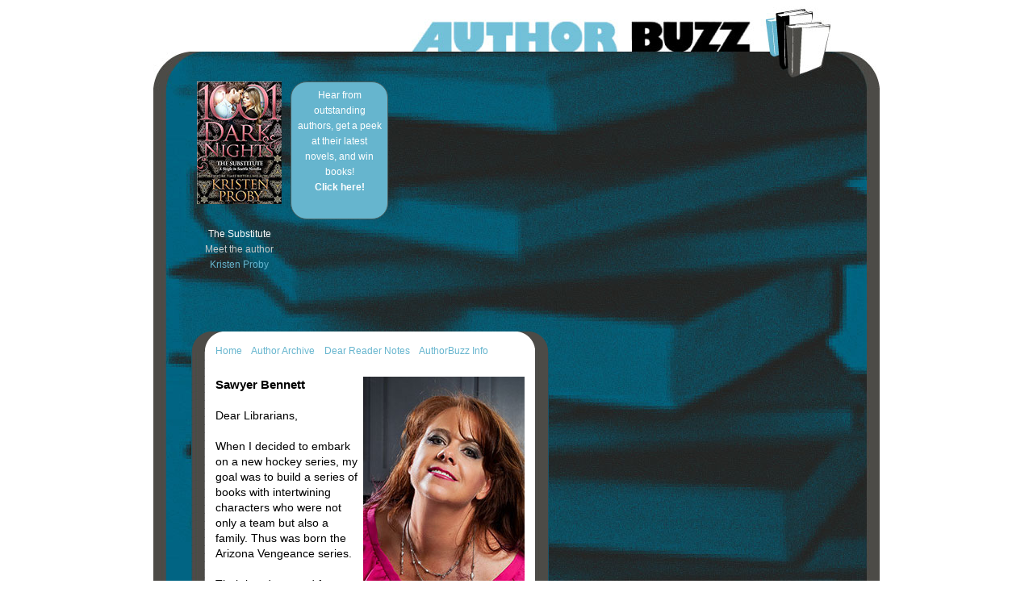

--- FILE ---
content_type: text/html; charset=UTF-8
request_url: https://authorbuzz.com/dearreader/Lbennett.shtml
body_size: 7938
content:
<!DOCTYPE html PUBLIC "-//W3C//DTD XHTML 1.0 Transitional//EN" "http://www.w3.org/TR/xhtml1/DTD/xhtml1-transitional.dtd">
<html xmlns="http://www.w3.org/1999/xhtml">
<head>
<meta http-equiv="Content-Type" content="text/html; charset=UTF-8" />
<meta http-equiv="imagetoolbar" content="no" />

<title>AuthorBuzz</title>


<link rel="stylesheet" type="text/css" href="custom_styles.css">


<!--[if lt IE 7.]>
<script defer type="text/javascript" src="js/pngfix.js"></script>
<![endif]-->


</head>

<body id="librarians">
<a name="top" id="top"></a>

<div class="content">

<!-- HEADER -->
<div class="header">
<h1>AuthorBuzz</h1>
</div><!-- /header -->
<!-- END HEADER -->


<!-- BOOK LINKS -->
<div class="covers">
      <table cellSpacing="3" cellPadding="3" width="713" border="0"> 
        <tr>
     <td valign="top" align="center" width="16%"><a href="Lproby.shtml"> 
      <img alt="The Substitute By Kristen Proby" hspace="0" src="images2/covers/substitute.jpg" border="0"></a></td>
          

     <td valign="top" align="center" width="16%"><div class="button" style="width:105px; height: 155px; margin:0;">
<a href="http://www.dearreader.com/authorbuzz.html" target="_blank">Hear from outstanding authors, get a peek at their latest novels, and win books!<br><b>Click here!</b></a></div><!-- /button --></td>
          

     <td valign="top" align="center" width="16%">&nbsp;</td>
          

     <td valign="top" align="center" width="16%">&nbsp;</td>
          

     <td valign="top" align="center" width="16%">&nbsp;</td>
          

     <td valign="top" align="center" width="16%">&nbsp;</td>
          

          
          

          


	
	
     
<!--    
    <td valign="top" align="center" width="16%"><div class="button" style="width:105px; height: 155px; margin:0;">
<a href="http://www.dearreader.com/authorbuzz.html" target="_blank">Hear from outstanding authors, get a peek at their latest novels, and win books!<br><b>Click here!</b></a></div>< ! -- /button -- ></td>    
-->  

 <!--         
     <td valign="top" align="center" width="16%"><a href="http://www.amazon.com/Session-Morgan-Reacher-Eislers-ebook/dp/B005OLJ3VC" target="_blank">
	  <img alt="In Session by M.J. Rose" hspace="0" src="images2/ads/in_session.jpg" border="0"></a></td>
 --> 

<!--          
     <td valign="top" align="center" width="16%">&nbsp;</td>
-->
    
    
    

  	   </tr>
       <tr>
          <td valign="top" align="center" width="16%">
<span class="title">The Substitute</span>
<br>Meet the author<br>
<a class="author" href="Lproby.shtml">Kristen Proby</a>
</td>
          
          <td valign="top" align="center" width="16%">&nbsp;</td>
          
          <td valign="top" align="center" width="16%">&nbsp;</td>

          <td valign="top" align="center" width="16%">&nbsp;</td>
          
          <td valign="top" align="center" width="16%">&nbsp;</td>

          <td valign="top" align="center" width="16%">&nbsp;</td>



           
          

<!--
		  <td valign="top" align="center" width="16%">
<span class="title">News, Reviews, and Free eBooks for your Kobo!</span>
<br>
<a class="author" href="http://www.trindiebooks.com" target="_blank">Click Here</a>
</td>
-->


<!--
          <td valign="top" align="center" width="16%">
<span class="title">In Session</span>
<br>New From<br>M.J. Rose<br>
<a class="author" href="http://www.amazon.com/Session-Morgan-Reacher-Eislers-ebook/dp/B005OLJ3VC" target="_blank">Order Now</a>
</td>
-->
		  

<!--
          <td valign="top" align="center" width="16%">&nbsp;</td>
-->         




	</tr></table>
</div><!-- /covers -->
<!-- END BOOK LINKS -->

<br /><br />

<!-- NOTE -->
<div class="note">

<div class="nav">
<ul>
<li><a href="library.shtml">Home</a></li>
<li><a href="Larchive.shtml">Author Archive</a></li>
<li><a href="index.shtml">Dear Reader Notes</a></li>
<li><a href="mailto:AuthorbuzzCo@gmail.com?subject=Question about AuthorBuzz">AuthorBuzz Info</a></li>
</ul>
</div><!-- /nav -->

<img src="images2/text_top_librarians.png" />
<div class="note_text">


<!-- *************************************************************************************** -->
<!-- *************************************************************************************** -->
<!-- *************************************************************************************** -->
<!-- *************************************************************************************** -->
<!-- *************************************************************************************** -->


<img src="images2/authors/bennett.jpg" />
<h3>Sawyer Bennett</h3>

Dear Librarians,
<br><br>
When I decided to embark on a new hockey series, my goal was to build a series of books with intertwining characters who were not only a team but also a family. Thus was born the Arizona Vengeance series.
<br><br>
Their bonds extend far beyond their time on the ice together. Whether it's helping a struggling teammate recover from a devastating personal loss, supporting the single new dad, or helping a teammate navigate his father's terminal cancer diagnosis, this team &#151; no, this family &#151; is there for one another through thick and thin.
<br><br>
I hope you enjoy learning more about RAFE and the entire Arizona Vengeance team in this heart-warming second chance romance.	
<br><br>
Sawyer
<br>
<a href="https://sawyerbennett.com/" target="_blank">SawyerBennett.com</a>
	
	

	
	
	
	
<!--	
From the minute I first wrote about Kynan McGrath, I knew readers would want more of the devilishly handsome, dirty-talking Brit. Now it's time for Kynan's story and it all starts with a woman. Joslyn Meyers is in need of protection and Kynan is just the man to keep the up-and-coming superstar safe. But, while he's protecting her life, he faces a whole new danger. Losing his heart.
<br><br>
Happy reading,
<br>
Sawyer
<br>
<a href="https://sawyerbennett.com/" target="_blank">SawyerBennett.com</a>
-->

	
	
	
	
	



<div class="info">

	
<b>Rafe</b> / Sawyer Bennett / 1001 Dark Nights Press / Paperback 
<br><br>
Price: $9.99 / ISBN: 978-1970077995  / Published: April, 2020

<HR size="1">
Sawyer Bennett is one of our featured authors this 
week. <a href="bennett.shtml">Click here</a> to view her reader comments and feel 
free to use them in your newsletters.
</div><!-- /info -->



<!-- *************************************************************************************** -->
<!-- *************************************************************************************** -->
<!-- *************************************************************************************** -->
<!-- *************************************************************************************** -->
<!-- *************************************************************************************** -->


<div class="button">
<a href="http://www.dearreader.com/authorbuzz.html" target="_blank">Hear from outstanding authors, get a peek at their latest novels, and win books!</a>
<!--
<a href="mailto:AuthorBuzzBooks@gmail.com?subject=Please send info about more great book offers">Email us to find out about more great book offers!</a>
-->
</div><!-- /button -->



<div class="bottom-nav">
<A href="#top">top of page</A> | <a href="http://www.AuthorBuzz.com/dearreader/library.shtml">back to main page</a>
</div><!-- /bottom-nav -->


</div><!-- /note_text -->

<img src="images2/text_bottom_librarians.png" /></div>
<!-- /note -->
<!-- END NOTE -->


</div><!-- /content -->


<!-- FOOTER -->
<div class="footer">
&#169; 2011 AuthorBuzz.  All rights reserved.&nbsp;
</div><!-- /footer -->




<script>
  (function(i,s,o,g,r,a,m){i['GoogleAnalyticsObject']=r;i[r]=i[r]||function(){
  (i[r].q=i[r].q||[]).push(arguments)},i[r].l=1*new Date();a=s.createElement(o),
  m=s.getElementsByTagName(o)[0];a.async=1;a.src=g;m.parentNode.insertBefore(a,m)
  })(window,document,'script','//www.google-analytics.com/analytics.js','ga');

  ga('create', 'UA-2771286-6', 'auto');
  ga('send', 'pageview');

</script>
<!-- END FOOTER -->


</body>
</html>
